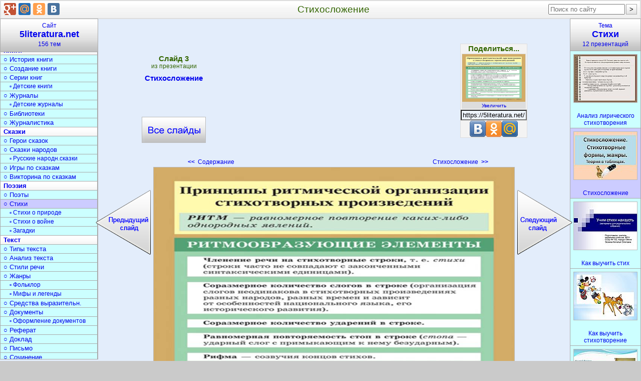

--- FILE ---
content_type: text/html; charset=utf-8
request_url: https://5literatura.net/Stikhi/Stikhoslozhenie/003-Stikhoslozhenie.html
body_size: 9244
content:
<!DOCTYPE html>
<html lang="ru">
<head>
<meta charset="utf-8">
<link rel="icon" href="/favicon.png">
<link rel="stylesheet" href="/bm/div.css">
<script async src="https://pagead2.googlesyndication.com/pagead/js/adsbygoogle.js?client=ca-pub-6574021565214113" crossorigin="anonymous"></script>
<link rel="canonical" href="https://5literatura.net/Stikhi/Stikhoslozhenie/003-Stikhoslozhenie.html">
<meta name="description" content="Стихосложение. ">
<meta name="keywords" content="стихосложение, литература">
<title>Стихосложение</title>
<style type="text/css">
.StrSlideL{margin-right:339px}
.StrSlideR{margin-left:393px}
.PrimTemaBig{margin-left:-63px}
</style>
</head>
<body>
<div id="Out" itemscope itemtype="http://schema.org/ImageObject">
<table id="Head"><tr>
<td id="HeadL" style="width:274px"></td>
<td><h1 itemprop="name">Стихосложение</h1></td>
<td id="HeadR"></td>
</tr></table>
<div style="margin-left:54px">
<table class="Kod" id="Kod" style="padding:0 142px;"><tr>
<td id="KodL">
<div class="VseSlOut"><a class="VseSl" title="Презентация «Стихосложение»" href="/Stikhi/Stikhoslozhenie.html">Стихосложение <span class="VseSlBig"></span></a></div>
</td>
<td id="KodC" rowspan="2">
<div style="width:336px;heigth:280px;margin-top:10px">
<ins class="adsbygoogle" style="display:block" data-ad-client="ca-pub-6574021565214113" data-ad-slot="3336675121" data-ad-format="rectangle" data-full-width-responsive="true"></ins>
<script>(adsbygoogle=window.adsbygoogle||[]).push({});</script>
</div>
</td>
<td id="KodR"></td>
</tr><tr>
<td id="StrLs">
<a class="StrLeft" title="Слайд 2. Содержание" href="/Stikhi/Stikhoslozhenie/002-Soderzhanie.html"><b>&lt;&lt;</b>&nbsp;&nbsp;Содержание <span class="StrSlideL" onclick="nextSlide(-1); return false;"></span></a></td>
<td id="StrRs">
<a class="StrRight" title="Слайд 4. Стихосложение" href="/Stikhi/Stikhoslozhenie/004-Stikhoslozhenie.html">Стихосложение&nbsp;&nbsp;<b>&gt;&gt;</b>
<span class="StrSlideR" onclick="nextSlide(1); return false;"></span></a></td>
</tr></table>
<img src="/datas/literatura/Stikhoslozhenie/0003-003-Stikhoslozhenie.jpg"
width="720" height="540" itemprop="contentUrl"
class="SlideImg" onclick="nextSlide(1)"
title="Стихосложение" alt="Стихосложение">
<div class="Bot">

<div itemprop="description">Стихосложение.<br><br>
</div>
<b>Слайд 3</b> из презентации <b>«Стихосложение»</b>.
Размер архива с презентацией 2687 КБ.<br><br>
<form method="get" action="/download/Stikhoslozhenie.zip">
<button class="BotZip-cap" type="submit"
title=" Скачать «Стихосложение.ppt» - 2687 кБ ">Скачать презентацию</button>
</form>

</div>
<div style="margin:30px auto;width:70%">
<ins class="adsbygoogle" style="display:block" data-ad-client="ca-pub-6574021565214113" data-ad-slot="3336675121" data-ad-format="auto" data-full-width-responsive="true"></ins>
<script>(adsbygoogle=window.adsbygoogle||[]).push({});</script>
</div>
<div class="Bot">

<h2>Стихи</h2>
краткое содержание других презентаций
<p><a class="PrimPres" href="/Stikhi/Analiz-liricheskogo-stikhotvorenija.html" title="Анализ лирического стихотворения.ppt">«Анализ лирического стихотворения»</a> - Лес с себя тайну совлёк. Мох не приподнят. Лес зелёный. Нога шумит. Осень. Сравнение. Олицетворение. План анализа. Анализ лирического произведения. А.А.Фет. Солнце раз еще взглянуло. Начало осени. Эпитет. Впечатления от прогулки. Вихрем пыль летит с полей. Осинник желтый. Лист золотой. Цветы отцвели. Виды лирических стихотворений. Свянул последний цветок. А.Н. Майков. Ф.И. Тютчев. Метафора. Стихотворения.</p>

<p><a class="PrimPres" href="/Stikhi/Metodika-zauchivanija-stikhotvorenij.html" title="Методика заучивания стихотворений.ppt">«Методика заучивания стихотворений»</a> - Заучивание стихов имеет огромное значение для развития детей. Нет, напрасно мы решили прокатить кота в машине. Методика заучивания стихотворений с детьми дошкольного возраста. Родились у нас котята, их по счету ровно пять. Почитай стихи ребёнку. На свой флажок на красненький любуюсь, я гляжу. Особенно эффективны при разучивании -мнемотаблицы. Несколько правил успешного заучивания. Двигательный метод.</p>

<p><a class="PrimPres" href="/Stikhi/Stikhotvorenija-o-Rodine.html" title="Стихотворения о Родине.ppt">«Стихотворения о Родине»</a> - Море синее. Пословицы. К.Ушинский. Образ Родины в стихотворениях русских поэтов. Шорох рощи белоствольной. Изобразительные средства выразительности. Снег. Родина. Никитин Иван Саввич. Жигулин Анатолий Владимирович. Слуцкий Борис Абрамович. Скороговорка. Чем урок вам запомнился. Дрожжин Спиридон Дмитриевич. Слова-синонимы.</p>

<p><a class="PrimPres" href="/Stikhi/Stikhi-Matushki-Gusyni.html" title="Стихи Матушки Гусыни.pptx">«Стихи Матушки Гусыни»</a> - Колыбельная. Небылицы. Робин-бобин. Прибаутки. Перевод&nbsp;— средство взаимного сближения народов. Божья коровка, улети на небо там твои детки кушают конфетки. Pussy cat, pussy cat, where have you been. Дразнилки. Дождик, дождик, уходи. Веселые стихи, песенки, скороговорки и прибаутки. Три разных страны. Радуга-дуга, не давай дождя. 52 классических детских стихотворения. Разговор с самим собой. Потешки.</p>

<p><a class="PrimPres" href="/Stikhi/Limeriki.html" title="Лимерики.pptx">«Лимерики»</a> - Наблюдал как-то муж из Москвы За стряпнёю супруги. Жила-была дама приятная, На вид совершенно квадратная. Англичанка из города Халла На серебряной флейте играла; Двое суток подряд Для своих поросят Всё играла девица из Халла. Старикашка сидел в челноке И твердил: &quot;Я плыву по реке!&quot;; А услышав: &quot;Да нет!&quot;, Разрыдался в ответ. Чтоб улучшить себе настроение, Дама сыпала перец в варенье. Шаровидный старик с Дарданелл Пил тогда, когда пить не хотел.</p>

<p><a class="PrimPres" href="/Stikhi/Poezija-khokku.html" title="Поэзия хокку.ppt">«Поэзия хокку»</a> - Парят снежинки густою пеленой. Басё со своими учениками предавался поэтической игре. Японская поэзия ХVII века. Хризантемы в полях. Пародия на стихотворение А. Барто. Мацуо Мунефуса. Трёхстишия Нины Горлановой. Японцы стремились ко всё большей миниатюризации стихотворений. Вчера прождала, пустым обещаньям поверив. На голой ветке ворон сидит одиноко. Поклонники поэта. Привратник и дворец обветшалый юношу тайно впустил.</p>
Всего в разделе
<a class="PrimTema" title="Презентации по литературе о стихах" href="/Stikhi.html">«Стихи»
</a>
12 презентаций

</div>
<table class="Thumb" id="MenuPresRow"><tr>
<td><div class="PresOut tPresOut" id="t30542">
<a class="PresA Tema" href="/Stikhi/Analiz-liricheskogo-stikhotvorenija.html">
<img class="PresImg Tema" width="126" height="95" alt="Анализ лирического стихотворения" src="/thumbs/literatura/Analiz-liricheskogo-stikhotvorenija/0014-014-Priroda.jpg">
<span class="PresName tPresName">Анализ лирического стихотворения</span></a>
</div></td>
<td><div class="PresOut tPresOut" id="t30543">
<a class="PresA Tema" href="/Stikhi/Stikhoslozhenie.html">
<img class="PresImg Tema" width="126" height="95" alt="Стихосложение" src="/thumbs/literatura/Stikhoslozhenie/0001-001-Stikhoslozhenie.jpg">
<span class="PresName tPresName">Стихосложение</span></a>
</div></td>
<td><div class="PresOut tPresOut" id="t30544">
<a class="PresA Tema" href="/Stikhi/Kak-vyuchit-stikh.html">
<img class="PresImg Tema" width="126" height="95" alt="Как выучить стих" src="/thumbs/literatura/Kak-vyuchit-stikh/0001-001-Uchim-stikhi-naizust-materialy-dlja-roditelskogo-sobranija.jpg">
<span class="PresName tPresName">Как выучить стих</span></a>
</div></td>
<td><div class="PresOut tPresOut" id="t30545">
<a class="PresA Tema" href="/Stikhi/Kak-vyuchit-stikhotvorenie.html">
<img class="PresImg Tema" width="126" height="95" alt="Как выучить стихотворение" src="/thumbs/literatura/Kak-vyuchit-stikhotvorenie/0005-005-Kak-vyuchit-stikhotvorenie.jpg">
<span class="PresName tPresName">Как выучить стихотворение</span></a>
</div></td>
<td><div class="PresOut tPresOut" id="t30546">
<a class="PresA Tema" href="/Stikhi/Metodika-zauchivanija-stikhotvorenij.html">
<img class="PresImg Tema" width="126" height="95" alt="Методика заучивания стихотворений" src="/thumbs/literatura/Metodika-zauchivanija-stikhotvorenij/0006-006-Na-svoj-flazhok-na-krasnenkij-ljubujus-ja-gljazhu.jpg">
<span class="PresName tPresName">Методика заучивания стихотворений</span></a>
</div></td>
</tr><tr>
<td><div class="PresOut tPresOut" id="t30547">
<a class="PresA Tema" href="/Stikhi/Poezija-khokku.html">
<img class="PresImg Tema" width="126" height="95" alt="Поэзия хокку" src="/thumbs/literatura/Poezija-khokku/0022-022-Poezija-khokku.jpg">
<span class="PresName tPresName">Поэзия хокку</span></a>
</div></td>
<td><div class="PresOut tPresOut" id="t30548">
<a class="PresA Tema" href="/Stikhi/Stikhotvorenija-o-Rodine.html">
<img class="PresImg Tema" width="126" height="95" alt="Стихотворения о Родине" src="/thumbs/literatura/Stikhotvorenija-o-Rodine/0014-014-Rodina.jpg">
<span class="PresName tPresName">Стихотворения о Родине</span></a>
</div></td>
<td><div class="PresOut tPresOut" id="t30549">
<a class="PresA Tema" href="/Stikhi/Stikhi-o-professijakh.html">
<img class="PresImg Tema" width="126" height="95" alt="Стихи о профессиях" src="/thumbs/literatura/Stikhi-o-professijakh/0001-001-Detjam-o-professijakh.jpg">
<span class="PresName tPresName">Стихи о профессиях</span></a>
</div></td>
<td><div class="PresOut tPresOut" id="t30550">
<a class="PresA Tema" href="/Stikhi/Stikhi-Matushki-Gusyni.html">
<img class="PresImg Tema" width="126" height="95" alt="Стихи Матушки Гусыни" src="/thumbs/literatura/Stikhi-Matushki-Gusyni/0001-001-Pesenki-Matushki-Gusyni.jpg">
<span class="PresName tPresName">Стихи Матушки Гусыни</span></a>
</div></td>
<td><div class="PresOut tPresOut" id="t30551">
<a class="PresA Tema" href="/Stikhi/Limeriki.html">
<img class="PresImg Tema" width="126" height="95" alt="Лимерики" src="/thumbs/literatura/Limeriki/0004-004-Kak-dostali-menja-papparatsii-postojanno-glaza-nado-prjatat-Podojdut.jpg">
<span class="PresName tPresName">Лимерики</span></a>
</div></td>
</tr><tr>
<td><div class="PresOut tPresOut" id="t30552">
<a class="PresA Tema" href="/Stikhi/Dom-kotoryj-postroil-Dzhek.html">
<img class="PresImg Tema" width="126" height="95" alt="Дом, который построил Джек" src="/thumbs/literatura/Dom-kotoryj-postroil-Dzhek/0034-034-Dom-kotoryj-postroil-Dzhek.jpg">
<span class="PresName tPresName">Дом, который построил Джек</span></a>
</div></td>
<td><div class="PresOut tPresOut" id="t30553">
<a class="PresA Tema" href="/Stikhi/Voprosy-k-stikhotvorenijam.html">
<img class="PresImg Tema" width="126" height="95" alt="Вопросы к стихотворениям" src="/thumbs/literatura/Voprosy-k-stikhotvorenijam/0002-002-1.jpg">
<span class="PresName tPresName">Вопросы к стихотворениям</span></a>
</div></td>
</tr></table>
</div>
<a class="MenuTemT" href="/">Сайт<h2>5literatura.net</h2>156 тем</a>
<div class="MenuTem" id="selectRdId">
<a class="MenuTemA0" title="«Литература» - 7 презентаций" href="/Literatura.html">Литература</a>
<a class="MenuTemA1" title="«Теория литературы» - 7 презентаций" href="/teorija-literatury.html">○ Теория литературы</a>
<a class="MenuTemA1" title="«Обучение литературе» - 8 презентаций" href="/obuchenie-literature.html">○ Обучение литературе</a>
<a class="MenuTemA2" title="«Уроки литературы» - 8 презентаций" href="/Uroki-literatury.html">▫ Уроки литературы</a>
<a class="MenuTemA1" title="«Задания по литературе» - 6 презентаций" href="/zadanija-po-literature.html">○ Задания по литературе</a>
<a class="MenuTemA2" title="«Игры по литературе» - 6 презентаций" href="/igry-po-literature.html">▫ Игры по литературе</a>
<a class="MenuTemA2" title="«Викторины по литературе» - 6 презентаций" href="/viktoriny-po-literature.html">▫ Викторины по литературе</a>
<a class="MenuTemA1" title="«Литературные темы» - 8 презентаций" href="/literaturnye-temy.html">○ Литературные темы</a>
<a class="MenuTemA2" title="«Литературные образы» - 7 презентаций" href="/literaturnye-obrazy.html">▫ Литературные образы</a>
<a class="MenuTemA2" title="«Военная литература» - 6 презентаций" href="/voennaja-literatura.html">▫ Военная литература</a>
<a class="MenuTemA2" title="«Литература Отечественной войны» - 4 презентации" href="/literatura-Otechestvennoj-vojny.html">▫ Литер. Отечеств. войны</a>
<a class="MenuTemA1" title="«Писатели» - 14 презентаций" href="/pisateli.html">○ Писатели</a>
<a class="MenuTemA0" title="«История литературы» - 7 презентаций" href="/Istorija-literatury.html">История литературы</a>
<a class="MenuTemA1" title="«Древняя литература» - 12 презентаций" href="/drevnjaja-literatura.html">○ Древняя литература</a>
<a class="MenuTemA1" title="«Литература Средневековья» - 7 презентаций" href="/literatura-Srednevekovja.html">○ Литерат. Средневековья</a>
<a class="MenuTemA1" title="«Литература 18 века» - 6 презентаций" href="/literatura-18-veka.html">○ Литература 18 века</a>
<a class="MenuTemA1" title="«Литература 19 века» - 6 презентаций" href="/literatura-19-veka.html">○ Литература 19 века</a>
<a class="MenuTemA1" title="«Литература 20 века» - 7 презентаций" href="/literatura-20-veka.html">○ Литература 20 века</a>
<a class="MenuTemA3" title="«Поэзия Серебряного века» - 8 презентаций" href="/poezija-Serebrjanogo-veka.html">• Поэзия Серебрян. века</a>
<a class="MenuTemA1" title="«Календарь дат» - 5 презентаций" href="/kalendar-dat.html">○ Календарь дат</a>
<a class="MenuTemA0" title="«Литературное чтение» - 9 презентаций" href="/literaturnoe-chtenie.html">Литературное чтение</a>
<a class="MenuTemA1" title="«Обучение чтению» - 11 презентаций" href="/obuchenie-chteniju.html">○ Обучение чтению</a>
<a class="MenuTemA0" title="«Книги» - 9 презентаций" href="/Knigi.html">Книги</a>
<a class="MenuTemA1" title="«История книги» - 11 презентаций" href="/istorija-knigi.html">○ История книги</a>
<a class="MenuTemA1" title="«Создание книги» - 9 презентаций" href="/sozdanie-knigi.html">○ Создание книги</a>
<a class="MenuTemA1" title="«Серии книг» - 12 презентаций" href="/serii-knig.html">○ Серии книг</a>
<a class="MenuTemA2" title="«Детские книги» - 14 презентаций" href="/detskie-knigi.html">▫ Детские книги</a>
<a class="MenuTemA1" title="«Журналы» - 10 презентаций" href="/zhurnaly.html">○ Журналы</a>
<a class="MenuTemA2" title="«Детские журналы» - 9 презентаций" href="/detskie-zhurnaly.html">▫ Детские журналы</a>
<a class="MenuTemA1" title="«Библиотеки» - 17 презентаций" href="/Biblioteki.html">○ Библиотеки</a>
<a class="MenuTemA1" title="«Журналистика» - 6 презентаций" href="/zhurnalistika.html">○ Журналистика</a>
<a class="MenuTemA0" title="«Сказки» - 8 презентаций" href="/Skazki.html">Сказки</a>
<a class="MenuTemA1" title="«Герои сказок» - 6 презентаций" href="/geroi-skazok.html">○ Герои сказок</a>
<a class="MenuTemA1" title="«Сказки народов» - 6 презентаций" href="/skazki-narodov.html">○ Сказки народов</a>
<a class="MenuTemA2" title="«Русские народные сказки» - 11 презентаций" href="/russkie-narodnye-skazki.html">▫ Русские народн.сказки</a>
<a class="MenuTemA1" title="«Игры по сказкам» - 8 презентаций" href="/igry-po-skazkam.html">○ Игры по сказкам</a>
<a class="MenuTemA1" title="«Викторина по сказкам» - 6 презентаций" href="/viktorina-po-skazkam.html">○ Викторина по сказкам</a>
<a class="MenuTemA0" title="«Поэзия» - 8 презентаций" href="/Poezija.html">Поэзия</a>
<a class="MenuTemA1" title="«Поэты» - 8 презентаций" href="/Lirika.html">○ Поэты</a>
<a class="MenuTemA1" title="«Стихи» - 12 презентаций" href="/Stikhi.html"
id="rdIdView" style="background:#CCCCFF"
onmouseover="this.style.background='#9AEFFE';"
onmouseout="this.style.background='#CCCCFF';">○ Стихи</a>
<a class="MenuTemA2" title="«Стихи о природе» - 7 презентаций" href="/stikhi-o-prirode.html">▫ Стихи о природе</a>
<a class="MenuTemA2" title="«Стихи о войне» - 6 презентаций" href="/stihi-o-vojne.html">▫ Стихи о войне</a>
<a class="MenuTemA2" title="«Загадки» - 8 презентаций" href="/zagadki.html">▫ Загадки</a>
<a class="MenuTemA0" title="«Текст» - 7 презентаций" href="/Tekst.html">Текст</a>
<a class="MenuTemA1" title="«Типы текста» - 7 презентаций" href="/tipy-teksta.html">○ Типы текста</a>
<a class="MenuTemA1" title="«Анализ текста» - 10 презентаций" href="/analiz-teksta.html">○ Анализ текста</a>
<a class="MenuTemA1" title="«Стили речи» - 10 презентаций" href="/stili-rechi.html">○ Стили речи</a>
<a class="MenuTemA1" title="«Жанры» - 12 презентаций" href="/zhanry.html">○ Жанры</a>
<a class="MenuTemA2" title="«Фольклор» - 6 презентаций" href="/folklor.html">▫ Фольклор</a>
<a class="MenuTemA2" title="«Мифы и легенды» - 10 презентаций" href="/mify-i-legendy.html">▫ Мифы и легенды</a>
<a class="MenuTemA1" title="«Средства выразительности» - 12 презентаций" href="/sredstva-vyrazitelnosti.html">○ Средства выразительн.</a>
<a class="MenuTemA1" title="«Документы» - 6 презентаций" href="/dokumenty.html">○ Документы</a>
<a class="MenuTemA2" title="«Оформление документов» - 6 презентаций" href="/oformlenie-dokumentov.html">▫ Оформление документов</a>
<a class="MenuTemA1" title="«Реферат» - 6 презентаций" href="/referat.html">○ Реферат</a>
<a class="MenuTemA1" title="«Доклад» - 6 презентаций" href="/doklad.html">○ Доклад</a>
<a class="MenuTemA1" title="«Письмо» - 8 презентаций" href="/pismo.html">○ Письмо</a>
<a class="MenuTemA1" title="«Сочинение» - 6 презентаций" href="/sochinenie.html">○ Сочинение</a>
<a class="MenuTemA2" title="«Сочинение по картине» - 10 презентаций" href="/sochinenie-po-kartine.html">▫ Сочинение по картине</a>
<a class="MenuTemA2" title="«Сочинение-рассуждение» - 6 презентаций" href="/sochinenie-rassuzhdenie.html">▫ Сочинение-рассуждение</a>
<a class="MenuTemA2" title="«Темы сочинений» - 6 презентаций" href="/temy-sochinenij.html">▫ Темы сочинений</a>
<a class="MenuTemA3" title="«Сочинение по временам года» - 10 презентаций" href="/sochinenie-po-vremenam-goda.html">• Сочин. по временам года</a>
<a class="MenuTemA1" title="«Список литературы» - 6 презентаций" href="/spisok-literatury.html">○ Список литературы</a>
<a class="MenuTemA0" title="«А» - 17 презентаций" href="/A.html">А</a>
<a class="MenuTemA1" title="«Андерсен» - 12 презентаций" href="/Andersen.html">○ Андерсен</a>
<a class="MenuTemA1" title="«Андреев» - 6 презентаций" href="/Andreev.html">○ Андреев</a>
<a class="MenuTemA1" title="«Астафьев» - 7 презентаций" href="/Astafev.html">○ Астафьев</a>
<a class="MenuTemA0" title="«Б» - 20 презентаций" href="/B.html">Б</a>
<a class="MenuTemA1" title="«Бажов» - 6 презентаций" href="/Bazhov.html">○ Бажов</a>
<a class="MenuTemA1" title="«Барто» - 6 презентаций" href="/Barto.html">○ Барто</a>
<a class="MenuTemA1" title="«Блок» - 7 презентаций" href="/Blok.html">○ Блок</a>
<a class="MenuTemA1" title="«Булгаков» - 10 презентаций" href="/Bulgakov.html">○ Булгаков</a>
<a class="MenuTemA1" title="«Бунин» - 14 презентаций" href="/Bunin.html">○ Бунин</a>
<a class="MenuTemA0" title="«В» - 6 презентаций" href="/V.html">В</a>
<a class="MenuTemA0" title="«Г» - 17 презентаций" href="/G.html">Г</a>
<a class="MenuTemA1" title="«Гоголь» - 6 презентаций" href="/Gogol.html">○ Гоголь</a>
<a class="MenuTemA2" title="«Биография Гоголя» - 9 презентаций" href="/biografija-Gogolja.html">▫ Биография Гоголя</a>
<a class="MenuTemA2" title="«Произведения Гоголя» - 12 презентаций" href="/proizvedenija-Gogolja.html">▫ Произведения Гоголя</a>
<a class="MenuTemA3" title="«Мёртвые души» - 11 презентаций" href="/Mjortvye-dushi.html">• Мёртвые души</a>
<a class="MenuTemA3" title="«Тарас Бульба» - 6 презентаций" href="/Taras-Bulba.html">• Тарас Бульба</a>
<a class="MenuTemA1" title="«Гомер» - 9 презентаций" href="/Gomer.html">○ Гомер</a>
<a class="MenuTemA1" title="«Гончаров» - 9 презентаций" href="/Goncharov.html">○ Гончаров</a>
<a class="MenuTemA1" title="«Горький» - 13 презентаций" href="/Gorkij.html">○ Горький</a>
<a class="MenuTemA1" title="«Грибоедов» - 6 презентаций" href="/Griboedov.html">○ Грибоедов</a>
<a class="MenuTemA0" title="«Д» - 17 презентаций" href="/D.html">Д</a>
<a class="MenuTemA1" title="«Достоевский» - 6 презентаций" href="/Dostoevskij.html">○ Достоевский</a>
<a class="MenuTemA2" title="«Преступление и наказание» - 7 презентаций" href="/Prestuplenie-i-nakazanie.html">▫ Преступл. и наказание</a>
<a class="MenuTemA0" title="«Е-Ж» - 6 презентаций" href="/E-ZH.html">Е-Ж</a>
<a class="MenuTemA1" title="«Есенин» - 9 презентаций" href="/Esenin.html">○ Есенин</a>
<a class="MenuTemA2" title="«Биография Есенина» - 7 презентаций" href="/biografija-Esenina.html">▫ Биография Есенина</a>
<a class="MenuTemA2" title="«Стихи Есенина» - 7 презентаций" href="/stikhi-Esenina.html">▫ Стихи Есенина</a>
<a class="MenuTemA1" title="«Жуковский» - 10 презентаций" href="/ZHukovskij.html">○ Жуковский</a>
<a class="MenuTemA0" title="«З» - 6 презентаций" href="/Z.html">З</a>
<a class="MenuTemA0" title="«К» - 17 презентаций" href="/K.html">К</a>
<a class="MenuTemA1" title="«Крылов» - 7 презентаций" href="/Krylov.html">○ Крылов</a>
<a class="MenuTemA1" title="«Куприн» - 7 презентаций" href="/Kuprin.html">○ Куприн</a>
<a class="MenuTemA0" title="«Л» - 6 презентаций" href="/L.html">Л</a>
<a class="MenuTemA1" title="«Лермонтов» - 6 презентаций" href="/Lermontov.html">○ Лермонтов</a>
<a class="MenuTemA2" title="«Биография Лермонтова» - 16 презентаций" href="/biografija-Lermontova.html">▫ Биография Лермонтова</a>
<a class="MenuTemA2" title="«Творчество Лермонтова» - 9 презентаций" href="/tvorchestvo-Lermontova.html">▫ Творчество Лермонтова</a>
<a class="MenuTemA2" title="«Стихи Лермонтова» - 14 презентаций" href="/stikhi-Lermontova.html">▫ Стихи Лермонтова</a>
<a class="MenuTemA2" title="«Герой нашего времени» - 6 презентаций" href="/Geroj-nashego-vremeni.html">▫ Герой нашего времени</a>
<a class="MenuTemA1" title="«Лесков» - 7 презентаций" href="/Leskov.html">○ Лесков</a>
<a class="MenuTemA0" title="«М» - 8 презентаций" href="/M.html">М</a>
<a class="MenuTemA1" title="«Мандельштам» - 6 презентаций" href="/Mandelshtam.html">○ Мандельштам</a>
<a class="MenuTemA1" title="«Маршак» - 6 презентаций" href="/Marshak.html">○ Маршак</a>
<a class="MenuTemA1" title="«Маяковский» - 11 презентаций" href="/Majakovskij.html">○ Маяковский</a>
<a class="MenuTemA1" title="«Михалков» - 15 презентаций" href="/Mikhalkov.html">○ Михалков</a>
<a class="MenuTemA0" title="«Н» - 2 презентации" href="/N.html">Н</a>
<a class="MenuTemA1" title="«Некрасов» - 6 презентаций" href="/Nekrasov.html">○ Некрасов</a>
<a class="MenuTemA2" title="«Биография Некрасова» - 6 презентаций" href="/biografija-Nekrasova.html">▫ Биография Некрасова</a>
<a class="MenuTemA2" title="«Произведения Некрасова» - 9 презентаций" href="/proizvedenija-Nekrasova.html">▫ Произведения Некрасова</a>
<a class="MenuTemA1" title="«Носов» - 12 презентаций" href="/Nosov.html">○ Носов</a>
<a class="MenuTemA0" title="«О» - 12 презентаций" href="/O.html">О</a>
<a class="MenuTemA2" title="«Пьесы Островского» - 6 презентаций" href="/pesy-Ostrovskogo.html">▫ Пьесы Островского</a>
<a class="MenuTemA0" title="«П» - 8 презентаций" href="/P.html">П</a>
<a class="MenuTemA1" title="«Пастернак» - 6 презентаций" href="/Pasternak.html">○ Пастернак</a>
<a class="MenuTemA1" title="«Паустовский» - 11 презентаций" href="/Paustovskij.html">○ Паустовский</a>
<a class="MenuTemA1" title="«Платонов» - 6 презентаций" href="/Platonov.html">○ Платонов</a>
<a class="MenuTemA1" title="«Пришвин» - 7 презентаций" href="/Prishvin.html">○ Пришвин</a>
<a class="MenuTemA1" title="«Пушкин» - 13 презентаций" href="/Pushkin.html">○ Пушкин</a>
<a class="MenuTemA2" title="«Биография Пушкина» - 19 презентаций" href="/biografija-Pushkina.html">▫ Биография Пушкина</a>
<a class="MenuTemA3" title="«Семья Пушкина» - 6 презентаций" href="/semja-Pushkina.html">• Семья Пушкина</a>
<a class="MenuTemA3" title="«Пушкин в лицее» - 6 презентаций" href="/Pushkin-v-litsee.html">• Пушкин в лицее</a>
<a class="MenuTemA3" title="«Пушкин в Петербурге» - 6 презентаций" href="/Pushkin-v-Peterburge.html">• Пушкин в Петербурге</a>
<a class="MenuTemA2" title="«Творчество Пушкина» - 13 презентаций" href="/tvorchestvo-Pushkina.html">▫ Творчество Пушкина</a>
<a class="MenuTemA3" title="«Пушкин о любви» - 8 презентаций" href="/Pushkin-o-ljubvi.html">• Пушкин о любви</a>
<a class="MenuTemA2" title="«Стихи Пушкина» - 11 презентаций" href="/stikhi-Pushkina.html">▫ Стихи Пушкина</a>
<a class="MenuTemA2" title="«Повести Пушкина» - 7 презентаций" href="/povesti-Pushkina.html">▫ Повести Пушкина</a>
<a class="MenuTemA3" title="«Капитанская дочка» - 6 презентаций" href="/Kapitanskaja-dochka.html">• Капитанская дочка</a>
<a class="MenuTemA2" title="«Сказки Пушкина» - 9 презентаций" href="/skazki-Pushkina.html">▫ Сказки Пушкина</a>
<a class="MenuTemA0" title="«Р» - 11 презентаций" href="/R.html">Р</a>
<a class="MenuTemA1" title="«Распутин» - 6 презентаций" href="/Rasputin.html">○ Распутин</a>
<a class="MenuTemA0" title="«С» - 14 презентаций" href="/S.html">С</a>
<a class="MenuTemA1" title="«Салтыков-Щедрин» - 8 презентаций" href="/Saltykov-SCHedrin.html">○ Салтыков-Щедрин</a>
<a class="MenuTemA0" title="«Т» - 7 презентаций" href="/T.html">Т</a>
<a class="MenuTemA1" title="«Толстой» - 7 презентаций" href="/Tolstoj.html">○ Толстой</a>
<a class="MenuTemA2" title="«Биография Толстого» - 9 презентаций" href="/biografija-Tolstogo.html">▫ Биография Толстого</a>
<a class="MenuTemA2" title="«Рассказы Толстого» - 8 презентаций" href="/rasskazy-Tolstogo.html">▫ Рассказы Толстого</a>
<a class="MenuTemA3" title="«Война и мир» - 17 презентаций" href="/Vojna-i-mir.html">• Война и мир</a>
<a class="MenuTemA3" title="«После бала» - 1 презентация" href="/Posle-bala.html">• После бала</a>
<a class="MenuTemA1" title="«А.Н.Толстой» - 6 презентаций" href="/A.N.Tolstoj.html">○ А.Н.Толстой</a>
<a class="MenuTemA1" title="«Тукай» - 6 презентаций" href="/Tukaj.html">○ Тукай</a>
<a class="MenuTemA1" title="«Тургенев» - 9 презентаций" href="/Turgenev.html">○ Тургенев</a>
<a class="MenuTemA2" title="«Проза Тургенева» - 15 презентаций" href="/proza-Turgeneva.html">▫ Проза Тургенева</a>
<a class="MenuTemA1" title="«Тютчев» - 6 презентаций" href="/Tjutchev.html">○ Тютчев</a>
<a class="MenuTemA0" title="«У-Ф» - 9 презентаций" href="/U-F.html">У-Ф</a>
<a class="MenuTemA1" title="«Фет» - 8 презентаций" href="/Fet.html">○ Фет</a>
<a class="MenuTemA0" title="«Х» - 10 презентаций" href="/KH.html">Х</a>
<a class="MenuTemA0" title="«Ц-Ч» - 8 презентаций" href="/TS-CH.html">Ц-Ч</a>
<a class="MenuTemA1" title="«Чехов» - 6 презентаций" href="/CHekhov.html">○ Чехов</a>
<a class="MenuTemA2" title="«Биография Чехова» - 6 презентаций" href="/biografija-CHekhova.html">▫ Биография Чехова</a>
<a class="MenuTemA2" title="«Рассказы Чехова» - 6 презентаций" href="/rasskazy-CHekhova.html">▫ Рассказы Чехова</a>
<a class="MenuTemA1" title="«Чёрный» - 6 презентаций" href="/CHjornyj.html">○ Чёрный</a>
<a class="MenuTemA1" title="«Чуковский» - 13 презентаций" href="/CHukovskij.html">○ Чуковский</a>
<a class="MenuTemA0" title="«Ш-Я» - 20 презентаций" href="/SH-JA.html">Ш-Я</a>
<a class="MenuTemA1" title="«Шолохов» - 10 презентаций" href="/SHolokhov.html">○ Шолохов</a>
</div>
<div class="MenuPres">
<a class="MenuPresT" href="/Stikhi.html">Тема<h2>Стихи</h2>12 презентаций </a>
<div class="PresOut" id="m30542">
<a class="PresA" href="/Stikhi/Analiz-liricheskogo-stikhotvorenija.html">
<img class="PresImg" width="126" height="95" alt="Анализ лирического стихотворения" src="/thumbs/literatura/Analiz-liricheskogo-stikhotvorenija/0014-014-Priroda.jpg">
<span class="PresName">Анализ лирического стихотворения</span></a>
</div>
<div class="PresOut PresTek" id="m30543">
<a class="PresA" href="/Stikhi/Stikhoslozhenie.html">
<img class="PresImg" width="126" height="95" alt="Стихосложение" src="/thumbs/literatura/Stikhoslozhenie/0001-001-Stikhoslozhenie.jpg">
<span class="PresName">Стихосложение</span></a>
</div>
<div class="PresOut" id="m30544">
<a class="PresA" href="/Stikhi/Kak-vyuchit-stikh.html">
<img class="PresImg" width="126" height="95" alt="Как выучить стих" src="/thumbs/literatura/Kak-vyuchit-stikh/0001-001-Uchim-stikhi-naizust-materialy-dlja-roditelskogo-sobranija.jpg">
<span class="PresName">Как выучить стих</span></a>
</div>
<div class="PresOut" id="m30545">
<a class="PresA" href="/Stikhi/Kak-vyuchit-stikhotvorenie.html">
<img class="PresImg" width="126" height="95" alt="Как выучить стихотворение" src="/thumbs/literatura/Kak-vyuchit-stikhotvorenie/0005-005-Kak-vyuchit-stikhotvorenie.jpg">
<span class="PresName">Как выучить стихотворение</span></a>
</div>
<div class="PresOut" id="m30546">
<a class="PresA" href="/Stikhi/Metodika-zauchivanija-stikhotvorenij.html">
<img class="PresImg" width="126" height="95" alt="Методика заучивания стихотворений" src="/thumbs/literatura/Metodika-zauchivanija-stikhotvorenij/0006-006-Na-svoj-flazhok-na-krasnenkij-ljubujus-ja-gljazhu.jpg">
<span class="PresName">Методика заучивания стихотворений</span></a>
</div>
<div class="PresOut" id="m30547">
<a class="PresA" href="/Stikhi/Poezija-khokku.html">
<img class="PresImg" width="126" height="95" alt="Поэзия хокку" src="/thumbs/literatura/Poezija-khokku/0022-022-Poezija-khokku.jpg">
<span class="PresName">Поэзия хокку</span></a>
</div>
<div class="PresOut" id="m30548">
<a class="PresA" href="/Stikhi/Stikhotvorenija-o-Rodine.html">
<img class="PresImg" width="126" height="95" alt="Стихотворения о Родине" src="/thumbs/literatura/Stikhotvorenija-o-Rodine/0014-014-Rodina.jpg">
<span class="PresName">Стихотворения о Родине</span></a>
</div>
<div class="PresOut" id="m30549">
<a class="PresA" href="/Stikhi/Stikhi-o-professijakh.html">
<img class="PresImg" width="126" height="95" alt="Стихи о профессиях" src="/thumbs/literatura/Stikhi-o-professijakh/0001-001-Detjam-o-professijakh.jpg">
<span class="PresName">Стихи о профессиях</span></a>
</div>
<div class="PresOut" id="m30550">
<a class="PresA" href="/Stikhi/Stikhi-Matushki-Gusyni.html">
<img class="PresImg" width="126" height="95" alt="Стихи Матушки Гусыни" src="/thumbs/literatura/Stikhi-Matushki-Gusyni/0001-001-Pesenki-Matushki-Gusyni.jpg">
<span class="PresName">Стихи Матушки Гусыни</span></a>
</div>
<div class="PresOut" id="m30551">
<a class="PresA" href="/Stikhi/Limeriki.html">
<img class="PresImg" width="126" height="95" alt="Лимерики" src="/thumbs/literatura/Limeriki/0004-004-Kak-dostali-menja-papparatsii-postojanno-glaza-nado-prjatat-Podojdut.jpg">
<span class="PresName">Лимерики</span></a>
</div>
<div class="PresOut" id="m30552">
<a class="PresA" href="/Stikhi/Dom-kotoryj-postroil-Dzhek.html">
<img class="PresImg" width="126" height="95" alt="Дом, который построил Джек" src="/thumbs/literatura/Dom-kotoryj-postroil-Dzhek/0034-034-Dom-kotoryj-postroil-Dzhek.jpg">
<span class="PresName">Дом, который построил Джек</span></a>
</div>
<div class="PresOut" id="m30553">
<a class="PresA" href="/Stikhi/Voprosy-k-stikhotvorenijam.html">
<img class="PresImg" width="126" height="95" alt="Вопросы к стихотворениям" src="/thumbs/literatura/Voprosy-k-stikhotvorenijam/0002-002-1.jpg">
<span class="PresName">Вопросы к стихотворениям</span></a>
</div>
</div>
<div style="margin:0 146px 0 200px;">
<div id="Fut">
<a class="XlebIndex" title=" Все презентации по литературе" href="/">5literatura.net</a>
<b>&gt;</b>
<a class="XlebTema" title="Презентации о стихах" href="/Stikhi.html">Стихи</a>
<b>&gt;</b>
<a class="XlebPres" title="Презентация «Стихосложение»" href="/Stikhi/Stikhoslozhenie.html">Стихосложение</a>
<b>&gt;</b>
Слайд 3</div>
</div>
</div>
<script>
Series='Liter-01'
Level='SlideImage'
LevelUp='3-slide'
Metod='Key'
sEngine='User'
FolderName='literatura'
RazdelName='Stikhi'
EngName='Stikhoslozhenie'
ImageName='0003-003-Stikhoslozhenie.jpg'
PageName='Стихосложение'
SlThumbH='95'
SlThumbW='126'
HtmlNum = 3;
ArrShareCount={"vkontakte":"0","odnoklassniki":"0","moimir":"0","facebook":"0","gplus":"0"}
MaxSlides = 13;
ArrSlideUrl={"1":"0001-001-Stikhoslozhenie","2":"0002-002-Soderzhanie","3":"0003-003-Stikhoslozhenie","4":"0004-004-Stikhoslozhenie","5":"0005-005-Stikhoslozhenie","6":"0006-006-Stikhoslozhenie","7":"0007-007-Stikhoslozhenie","8":"0008-008-Stikhoslozhenie","9":"0009-009-Stikhoslozhenie","10":"0010-010-Stikhoslozhenie","11":"0011-011-Stikhoslozhenie","12":"0012-012-Stikhoslozhenie","13":"0013-013-MKOU-Kislokanskaja-SOSH-EMR-Krasnojarskog-kraja-uchitel-russkogo-jazyka"}</script>
<script src="/bm/sc.js"></script>
<script>document.addEventListener("copy",function(){var e,t=document.getElementsByTagName("body")[0];e=window.getSelection();var n="<br><br>Источник: <a href='"+document.location.href+"'>"+document.location.href+"</a>",o=e+n,i=document.createElement("div");i.style.position="absolute",i.style.left="-99999px",t.appendChild(i),i.innerHTML=o,e.selectAllChildren(i),window.setTimeout(function(){t.removeChild(i)},0)});</script>
<script>(function(n){let j=window,u=document,q=atob("eW0="),p=atob("aHR0cHM6Ly9tYy55YW5kZXgu")+atob("cnUvbWU=")+atob("dHJpa2EvdGFnLmpz");if(!(q in j)){j[q]=function(){if(!("a" in j[q])){j[q].a=[];}j[q].a.push(arguments);};}j[q].l=Date.now();for(let i=0;i<u.scripts.length;i++){if(u.scripts[i].src===p){return;}}let e=u.createElement("script");e.async=true;e.src=p;u.head.appendChild(e);let w=atob("Y2xpY2s=")+atob("bWFw"),d=atob("dHJhY2tMaW4=")+atob("a3M="),m=atob("YWNjdXJhdGVUcmE=")+atob("Y2tCb3VuY2U=");j[q](n,"init",{[w]:true,[d]:true,[m]:true,});})(90011723);</script>
<script>(function(){let r=document,w=atob("X2FjaQ==")+atob("Yw=="),p=atob("ZGF0YVByb3Y=")+atob("aWRlcg=="),c=atob("aHR0cHM6Ly8=")+atob("d3d3LmFj")+atob("aW50Lm5ldC9hY2kuanM=");window[w]={[p]:10};for(let i=0;i<r.scripts.length;i++){if(r.scripts[i].src===c){return;}}let z=r.createElement("script");z.async=true;z.src=c;r.head.appendChild(z);})();</script>
</body>
</html>

--- FILE ---
content_type: text/html; charset=utf-8
request_url: https://www.google.com/recaptcha/api2/aframe
body_size: 265
content:
<!DOCTYPE HTML><html><head><meta http-equiv="content-type" content="text/html; charset=UTF-8"></head><body><script nonce="ij0wvrJHClE1UNqpkoo0oQ">/** Anti-fraud and anti-abuse applications only. See google.com/recaptcha */ try{var clients={'sodar':'https://pagead2.googlesyndication.com/pagead/sodar?'};window.addEventListener("message",function(a){try{if(a.source===window.parent){var b=JSON.parse(a.data);var c=clients[b['id']];if(c){var d=document.createElement('img');d.src=c+b['params']+'&rc='+(localStorage.getItem("rc::a")?sessionStorage.getItem("rc::b"):"");window.document.body.appendChild(d);sessionStorage.setItem("rc::e",parseInt(sessionStorage.getItem("rc::e")||0)+1);localStorage.setItem("rc::h",'1769755062515');}}}catch(b){}});window.parent.postMessage("_grecaptcha_ready", "*");}catch(b){}</script></body></html>

--- FILE ---
content_type: application/javascript; charset=utf-8
request_url: https://5literatura.net/bm/sc.js
body_size: 6492
content:
//---------------------------------------------------------------------- Яндекс Share
var Host=location.protocol+'//'+location.host
if (Level=='index') {
  var PageUrl=Host
}else{
  var PageUrl=Host+location.pathname
}

if (Level=='index'||Level=='Tema'||Level=='Present'||Level=='SlideImage'||(Level=='Zip-cap')||Level=='Zip-link') {
  yashareType = ' data-yashareType="none"'
  yashareLynk = ''
  yashareTitle = ' data-yashareTitle="'+PageName+'"'
  if(Level=='index'){
    yashareImage = ' data-yashareImage="'+Host+'/thumbs/'+FolderName+'.jpg"'
  }else if(Level=='SlideImage'){
    yashareImage = ' data-yashareImage="'+Host+'/thumbs/'+FolderName+'/'+EngName+'/'+ImageName+'"'
  }else{
    yashareImage = ' data-yashareImage="'+Host+PrThumb+'"'
  }
  yashareTheme = ' data-yashareTheme="counter"'

  DivYaShare=document.createElement('div')
  DivYaShare.className='HeadOutL'
  DivYaShare.innerHTML=''
   +'<div style="float:left" class="yashare-auto-init" data-yashareL10n="ru"'
   +yashareType+yashareLynk+yashareImage+yashareTitle+yashareTheme
   +' data-yashareQuickServices="facebook,gplus,yaru,moimir,odnoklassniki,vkontakte"></div>'
  document.getElementById('HeadL').appendChild(DivYaShare)

  var ys = document.createElement('script'); ys.type = 'text/javascript'; ys.async = true;
  ys.src = '//yastatic.net/share/share.js'; ys.charset='utf-8';
  (document.getElementsByTagName('head')[0] || document.getElementsByTagName('body')[0]).appendChild(ys);
}
//---------------------------------------------------------------------- Поиск по сайту
if (Level=='index'||Level=='Tema'||Level=='Present'||Level=='SlideImage'){
  document.getElementById('HeadR').innerHTML=''
   +'<form method="get" action="/search.html" accept-charset="utf-8"><div>'
   +'<input type="hidden" name="searchid" value="2714950">'
   +'<input type="text" name="text" size="17" placeholder="Поиск по сайту">'
   +'<input type="submit" value=">" id="Search">'
   +'</div></form>'
}
//---------------------------------------------------------------------- KodL
if (Level=='Tema' || Level=='Present' || Level=='SlideImage') {
  var KodL=document.getElementById('KodL')
  divLKod=document.createElement('div')
  divLKod.className = 'KodOutL'
  KodL.appendChild(divLKod)
  divLHead=document.createElement('div')
  if (Level=='SlideImage') {
    divLHead.innerHTML='<h4>Cлайд <span id="htmlNum">'+HtmlNum+'</span></h4>из презентации'
  }else if(Level=='Present'){
    divLHead.innerHTML='Презентация<h4 class="VsePrHead">'+PageName+'</h4>из темы'
  }else if(Level=='Tema'){
    StrTemaRazdel=''
    divLHead.innerHTML='Презентации на тему<h4 class="VsePrHead">'+PageName+'</h4>на сайте'
  }
  KodL.insertBefore(divLHead,KodL.firstChild)
}
//---------------------------------------------------------------------- KodR
if (Level=='index'||Level=='Tema'||Level=='Present'||Level=='SlideImage'||Level=='Zip-link') {
  var KodR=document.getElementById('KodR')
  if (Level=='index') {
    title1='Иконка и название<br>сайта'
    title2='Только название<br>сайта'
  }else if (Level=='Tema') {
    title1='Иконка и название<br>темы'
    title2='Только название<br>темы'
  }else if (Level=='SlideImage') {
    title1='Маленькая<br>иконка'
    title2='Большая<br>картинка'
  }else{
    title1='Иконка и название<br>презентации'
    title2='Только название<br>презентации'
  }
  if (Level=='SlideImage') {
    rAnchor='Увеличить'
    ThumbUrl=Host+'/thumbs/'+FolderName+'/'+EngName+'/'+ImageName
    rThumbUrl=Host+'/datas/'+FolderName+'/'+EngName+'/'+ImageName
    rRef=rThumbUrl
    rOnClick="_gaq.push(['_trackEvent','SlideImage','->Alert','Увеличить'])"
    lValForum='[url='+PageUrl+'][img]'+rThumbUrl+'[/img]\n'+PageName+'[/url]'
    rValForum='[url='+PageUrl+'][img]'+ThumbUrl+'[/img]\n'+PageName+'[/url]'
    lValBlog='<a href=&quot;'+PageUrl+'&quot;><img src=&quot;'+rThumbUrl+'&quot;'
      +' title=&quot;'+PageName+'&quot; alt=&quot;'+PageName+'&quot;></a>'
    rValBlog='<a href=&quot;'+PageUrl+'&quot; title=&quot;Нажмите,чтобы увеличить&quot;'
      +' style=&quot;display:block;width:128px;background:#DDD;text-align:center&quot;>'
      +'<img src=&quot;'+ThumbUrl+'&quot; alt=&quot;'+PageName+'&quot;><br>Увеличить</a>'
  }else{
    rAnchor=PageName
    ThumbUrl=Host+PrThumb
    rThumbUrl=Host+PrThumb
    rRef='#'
    SlThumbH='95'
    SlThumbW='126'
    rOnClick="AlertK(); _gaq.push(['_trackEvent',Level,'->Alert','Картинка'])"
    lValForum='[url='+PageUrl+']'+PageName+'[/url]'
    rValForum='[url='+PageUrl+'][img]'+ThumbUrl+'[/img]\n'+PageName+'[/url]'
    lValBlog='<a href=&quot;'+PageUrl+'&quot;>'+PageName+'</a>'
    rValBlog='<a href=&quot;'+PageUrl+'&quot;'
      +' style=&quot;display:block;width:128px;background:#DDD;text-align:center&quot;>'
      +'<img src=&quot;'+ThumbUrl+'&quot; alt=&quot;'+PageName+'&quot;><br>'+PageName+'</a>'
  }
  divR=document.createElement('div')
  divR.className = 'KodOutR'
  divR.onmouseover = function(){document.getElementById('ShareLong').style.display='block'}
  divR.onmouseout = function(){document.getElementById('ShareLong').style.display='none'}
  divR.innerHTML = ''
  +'<h4>Поделиться...</h4>'
  +'<table class="Icon" width="'+SlThumbW+'" title="Так будет выглядеть ссылка иконкой"><tr>'
  +' <td style="padding:1px;height:'+SlThumbH+'px"><a id="RightRef" href="'+rRef+'" onclick="'+rOnClick+'">'
  +'  <img class="ShareThumb" width="'+SlThumbW+'" height="'+SlThumbH+'" src="'+rThumbUrl+'" alt="'+PageName+'">'
  +'  <br>'+rAnchor+'</a></td></tr></table>'
  +'<input id="Url" class="Link" type="text" readonly="readonly"'
  +' title="Адрес страницы" value="'+PageUrl+'" onclick="this.focus();this.select();"><br>'
  if (!(Level=='Zip-cap')){
    divR.innerHTML+= ''
    +'<div class="yashare-auto-init" data-yashareL10n="ru"'
    +yashareType+yashareLynk+yashareImage+yashareTitle
    +' data-yashareQuickServices="vkontakte,odnoklassniki,moimir,facebook"></div>'
  }
  divR.innerHTML+= ''
  +'<div class="KodOutRLong" id="ShareLong">'
  +'<h4 style="font-size:14px;margin-top:0px">'+title1+'</h4>'
  +'для форума (BB-код)<br><textarea id="PicBB" class="Link" readonly="readonly" rows="1"'
  +' title="BB-код" onclick="this.focus(); this.select();">'+rValForum+'</textarea><br>'
  +'для блога (HTML-код)<br><input id="PicHTML" class="Link" type="text" readonly="readonly"'
  +' title="HTML-код" value="'+rValBlog+'" onclick="this.focus(); this.select();">'
  +'<h4 style="font-size:14px;margin-top:6px">'+title2+'</h4>'
  +'для форума (BB-код)<br><textarea id="TextBB" class="Link" readonly="readonly" rows="1"'
  +' title="BB-код" onclick="this.focus(); this.select();">'+lValForum+'</textarea><br>'
  +'для блога (HTML-код)<br><input id="TextHTML" class="Link" type="text" readonly="readonly"'
  +' title="HTML-код" value="'+lValBlog+'" onclick="this.focus();this.select();">'
  +'<br><a id="RightWhat" href="#">Что это?</a>'
  +'</div>'
  KodR.insertBefore(divR,KodR.firstChild)
}
//---------------------------------------------------------------------- Gaq(event)
function Gaq(event) {}
//---------------------------------------------------------------------- Добавление презентации
function setupMessageButton() {
  var messageElem = createMessage()
  positionMessage(messageElem, 3)
  addCloseOnClick(messageElem)
  document.body.appendChild(messageElem)
}
function createMessage() {
  _gaq.push(['_trackEvent',Level,'->Upload','Добавление'])
  var OnClick1 = "_gaq.push(['_trackEvent',Level,'->Upload','Обзор'])"
  var OnClick2 = "_gaq.push(['_trackEvent',Level,'->Upload','Закачать']);setupProgressBar();"
  var container = document.createElement('div')
  container.innerHTML = '<div class="win"> \
    <div class="win-round">\
      <span class="d1"></span><span class="d2"></span><span class="d3"></span>\
      <div>\
        <a href="#" style="margin:0 0 0 325px">Х</a><br />\
        <span class="win-title" >Добавление презентации</span>\
        <div style="margin:6px 0 0 0; border:0px">Нажмите кнопку <b>«Обзор»</b> для выбора файла,<br />\
        затем нажмите <b>«Закачать»</b>, чтобы начать загрузку.</div>\
        <form action="http://up.900igr.net/upload.php" method="post" enctype="multipart/form-data">\
          <input type="hidden" name="s_domen" value="'+location.host+'" />\
          <input type="file" name="userfile" onclick="'+OnClick1+'" />\
          <input type="submit" value="Закачать" name="upload_submit" onclick="'+OnClick2+'" />\
          <img src="/bm/progressbar.gif" style="display:none" />\
        </form>\
      </div>\
      <span class="d3"></span><span class="d2"></span><span class="d1"></span>\
    </div>\
  </div>'
  return container.firstChild
}
function positionMessage(elem, dx) {
  elem.style.position = 'absolute'
  var scroll = document.documentElement.scrollTop || document.body.scrollTop
  elem.style.top = scroll + dx + 'px'
  elem.style.left = Math.floor(document.body.clientWidth - 350) + 'px'
}
function addCloseOnClick(messageElem) {
  var a = messageElem.getElementsByTagName('a')[0]
  a.onclick = function() {
    _gaq.push(['_trackEvent',Level,'->Upload','Отмена'])
    messageElem.parentNode.removeChild(messageElem)
    return false
  }
}
function setupProgressBar() {
  var messageElem = createProgressBar()
  positionMessage(messageElem, 3)
  document.body.appendChild(messageElem)
}
function createProgressBar() {
  var container = document.createElement('div')
  container.innerHTML = '<div class="win"> \
    <div class="win-round">\
      <span class="d1"></span><span class="d2"></span><span class="d3"></span>\
      <div style="padding:8px 0 4px 0">\
        <span class="win-title">Идёт загрузка</span><br />\
        <div style="margin:6px 0 0 0; border:0px">Если у Вас большой файл и медленный интернет,<br />\
        загрузка может продолжаться несколько минут.<br />\
        Пожалуйста, наберитесь терпения, не закрывайте <br />\
        страницу, и дождитесь окончания загрузки!</div>\
        <img src="/bm/progressbar.gif" width="220" height="40" alt="Идёт загрузка файла на сайт" />\
      </div>\
      <span class="d3"></span><span class="d2"></span><span class="d1"></span>\
    </div>\
  </div>'
  return container.firstChild
}
//---------------------------------------------------------------------- Alert()
function AlertK() {
var Str = ''
+'     Так будет выглядеть ссылка иконкой и названием, если Вы нажмёте на одну'
+' из кнопок социальных сетей.\n'
+'     Такую же ссылку иконкой и названием Вы получите, если поместите код'
+' под заголовком "Иконка и название" на форум, блог или сайт.\n'
+'     Если Вы возьмёте код под заголовком "Только название", ссылкой будет'
+' только подпись под иконкой, самой иконки в ссылке не будет.\n'
+'     При нажатии на любую ссылку откроется текущая страница.';
alert(Str);
}
function WhatIt() {
var Str = ''
+'\n'
+'     Если Вы хотите поделиться с друзьями ссылкой на страницу'
+' или поместить картинку на форум, блог или сайт,'
+' сделайте следующее:\n'
+'     1. Выберите вариант кода:'
+' BB-код - для форума, HTML-код - для блога или сайта\n'
+'     2. Кликните мышкой по тексту кода, чтобы выделить его.\n'
+'     3. Нажмите вместе <Ctrl> и <c>, чтобы скопировать текст.\n'
+'     4. Нажмите вместе <Ctrl> и <v>, чтобы вставить код'
+' в любое место на Вашей страничке в форуме, блоге или сайте.'
  alert(Str);
}
//---------------------------------------------------------------------- getElementsByClass()
if(document.getElementsByClassName) {
	getElementsByClass = function(classList, node) {
		return (node || document).getElementsByClassName(classList)
	}
} else {
	getElementsByClass = function(classList, node) {
		var node = node || document,
		list = node.getElementsByTagName('*'),
		length = list.length,
		classArray = classList.split(/\s+/),
		classes = classArray.length,
		result = [], i,j
		for(i = 0; i < length; i++) {
			for(j = 0; j < classes; j++)  {
				if(list[i].className.search('\\b' + classArray[j] + '\\b') != -1) {
					result.push(list[i])
					break
				}
			}
		}
		return result
	}
}
//---------------------------------------------------------------------- share.php
window.onbeforeunload  = function(){
  var arrButton
  var arrCounter
  var counter
  var param = ''
  var counterChange = false
  var headL = document.getElementById('HeadL')

  for (var share in ArrShareCount) {
    arrButton = getElementsByClass(('b-share-btn__'+share), headL)
    if(arrButton.length > 0){
      arrCounter = getElementsByClass('b-share-counter',arrButton[0])
      if(arrCounter.length > 0){
        counter = arrCounter[0].innerText
        if(counter > ArrShareCount[share]){
          counterChange = true
        }
        param = param+'&'+share+'='+counter
      }
    }
  }
  //return('counterChange='+counterChange+' param='+param)

  // if(counterChange){
  //   var xhr = new XMLHttpRequest()
  //   xhr.open('POST', '/php/share.php', true)
  //   xhr.setRequestHeader('Content-Type', 'application/x-www-form-urlencoded')
  //   xhr.send('pathname='+location.pathname+param)
  // }
}
//---------------------------------------------------------------------- Слайд-шоу
function windowHeight() {
  var de = document.documentElement;
  return self.innerHeight ||
    ( de && de.clientHeight ) ||
      document.body.clientHeight;
}
function presShow(presOut){
  if(document.all && !document.addEventListener){return}
  if(presOut.className == 'PresOut PresTek'){return}
  var arrPresOut = getElementsByClass('PresOut')
  for(i = 0; i < arrPresOut.length; i++) {
    if(arrPresOut[i].style.background == 'yellow'){
      presHide(arrPresOut[i])
    }
  }
  if(getElementsByClass('PresTop',presOut).length == 0){
    if(presOut.id.substr(0,1) == 't'){
      stylePresView = ' style="left:0px"'
      stylePresCount = ' style="left:-6px;top:-14px"'
      stylePresHide = ' style="left:-6px"'
      stylePresNsl = ' style="left:0px"'
      stylePresSize = ' style="right:6px"'
      classPresDLoad = ' Tema'
      classPresView = ' Tema'
      presOut.innerHTML+= '<div class="PresRamka"></div>'
    }else{
      stylePresView = ''
      stylePresCount = ''
      stylePresHide = ''
      stylePresNsl = ''
      stylePresSize = ''
      classPresDLoad = ''
      classPresView = ''
    }
    getElementsByClass('PresA',presOut)[0].innerHTML+= ''
      +'<span class="PresView'+classPresView+'"'+stylePresView+'>Смотреть</span>'
    getElementsByClass('Player',presOut)[0].innerHTML = ''
      +'<div class="PlayFirst" onclick="playBut(this,\'F\')"></div>'
      +'<div class="PlayPrev" onclick="playBut(this,\'P\')"></div>'
      +'<div class="PlayPusk" onclick="playPusk(this)"></div>'
      +'<div class="PlayNext" onclick="playBut(this,\'N\')"></div>'
      +'<div class="PlayLast" onclick="playBut(this,\'L\')"></div>'
    var src = getElementsByClass('PresImg',presOut)[0].src.split("/")
    if(src[2] == '900igr.net' | src[2] == '5klass.net'){
      if(src[2] == '5klass.net'){var ext = '.zip'}else{var ext = '.html'}
      var skachat = ''
      +'<a class="PresDLoad'+classPresDLoad+'"'
      +' href="http://'+src[2]+'/zip/'+src[4]+'/'+src[5]+ext+'">Скачать</a>'
    }else{
      var skachat = ''
      +'<form method="post" action="'+getElementsByClass('PresA',presOut)[0].href+'">'
      +'<button class="PresDLoad PresDLoad5net'+classPresDLoad+'"'
      +' type="submit" name="Download" value="Yes">Скачать</button>'
      +'</form>'
    }
    presOut.innerHTML+= ''
      +'<span class="PresTop"'+stylePresCount+'></span>'
      +'<div class="PresBot"'+stylePresHide+'>'
      +'<span class="PresNsl"'+stylePresNsl+'></span>'
      +'<span class="PresSize"'+stylePresSize+'></span>'
      +skachat
      +'</div>'
    request(presOut)
    xhr.onreadystatechange = function() {
      if (xhr.readyState != 4) return;
      if (xhr.status == 200) {
        //alert(xhr.responseText)
        response = JSON.parse(xhr.responseText)
        if (response.prId == presDivId.substr(1)){
          var presOut = document.getElementById(presDivId)
          getElementsByClass('PresNsl',presOut)[0].innerHTML = response.numberOfSlides+countSlide(response.numberOfSlides)
          getElementsByClass('PresSize',presOut)[0].innerHTML = response.size+' кб'
        }
      }
    }
  }
  presOut.style.background = 'yellow'
  getElementsByClass('PresTop',presOut)[0].style.display = 'block'
  getElementsByClass('PresA',presOut)[0].style.zIndex = 30
  getElementsByClass('PresImg',presOut)[0].style.zIndex = 40
  getElementsByClass('PresView',presOut)[0].style.display = 'block'
  getElementsByClass('Player',presOut)[0].style.zIndex = 40
  getElementsByClass('PresBot',presOut)[0].style.display = 'block'
  if(presOut.id.substr(0,1) == 't'){
    getElementsByClass('PresRamka',presOut)[0].style.display = 'block'
  }
}
function presHide(presOut){
  if(document.all && !document.addEventListener){return}
  if(presOut.className == 'PresOut PresTek'){return}
  var presImg = getElementsByClass('PresImg',presOut)[0]
  if(delta == 1){playStop(presImg)}
  presOut.style.background = ''
  getElementsByClass('PresTop',presOut)[0].style.display = ''
  getElementsByClass('PresA',presOut)[0].style.zIndex = ''
  getElementsByClass('PresImg',presOut)[0].style.zIndex = ''
  getElementsByClass('PresView',presOut)[0].style.display = ''
  getElementsByClass('Player',presOut)[0].style.zIndex = ''
  getElementsByClass('PresBot',presOut)[0].style.display = ''
  if(presOut.id.substr(0,1) == 't'){
    getElementsByClass('PresRamka',presOut)[0].style.display = ''
  }
}
//---------------------------------------------------------------------- Плеер иконок
var run
var delta = 0
var xhr
var presDivId = 0
var response

function playPusk(button){
  var presOut = button.parentElement.parentElement
  var presImg = getElementsByClass('PresImg',presOut)[0]
  if(delta == 0){
    playStart(presImg)
    gaAction = '->playPusk'
  }else{
    playStop(presImg)
    gaAction = '->playStop'
  }
  if(presOut.id.substr(0,1) == 'm'){
    var gaLabel = 'Menu'
  }else{
    var gaLabel = 'Таблица иконок'
  }
  _gaq.push(['_trackEvent', Level, gaAction, gaLabel])
}
function playBut(button,type){
  var presOut = button.parentElement.parentElement
  var presImg = getElementsByClass('PresImg',presOut)[0]
  switch(type){
    case "F": gaAction = '->playFirst'; delta = 10000; break;
    case "P": gaAction = '->playPrev'; delta = -1; break;
    case "N": gaAction = '->playNext'; delta = 1; break;
    case "L": gaAction = '->playLast'; delta = -10000; break;
  }
  if(presOut.id.substr(0,1) == 'm'){
    var gaLabel = 'Menu'
  }else{
    var gaLabel = 'Таблица иконок'
  }
  _gaq.push(['_trackEvent', Level, gaAction, gaLabel])
  request(presOut)
  xhr.onreadystatechange = function() {
    if (xhr.readyState != 4) return;
    if (xhr.status == 200) {
      //alert(xhr.responseText)
      response = JSON.parse(xhr.responseText)
      if (response.prId == presDivId.substr(1)){
        getElementsByClass('PresNsl',presOut)[0].innerHTML = response.numberOfSlides+countSlide(response.numberOfSlides)
        getElementsByClass('PresSize',presOut)[0].innerHTML = response.size+' кб'
        chgImg()
        delta = 0
      }
    }
  }
}
function playStart(presImg){
  if(document.all && !document.addEventListener){return}
  var presOut = presImg.parentElement.parentElement
  if(presOut.className == 'PresOut PresTek'){return}
  window.clearInterval(run)
  var presPusk = getElementsByClass('PlayPusk',presOut)
  if(presPusk.length == 0){presShow(presOut)}
  presPusk[0].style.backgroundPosition = '-135px -1775px,0 -1268px'
  request(presOut)
  xhr.onreadystatechange = function() {
    if(xhr.readyState != 4) return;
    if(xhr.status == 200) {
      //alert(xhr.responseText)
      response = JSON.parse(xhr.responseText)
      if (response.prId == presDivId.substr(1)){
        getElementsByClass('PresNsl',presOut)[0].innerHTML = response.numberOfSlides+countSlide(response.numberOfSlides)
        getElementsByClass('PresSize',presOut)[0].innerHTML = response.size+' кб'
        delta = 1
        chgImg()
        window.clearInterval(run)
        run = setInterval("chgImg()", response.delay)
      }
    }
  }
}
function playStop(presImg){
  if(document.all && !document.addEventListener){return}
  window.clearInterval(run)
  presDivId = ''
  delta = 0
  if (window.xhr !== undefined && xhr.onreadystatechange != ''){
    xhr.abort()
    xhr.onreadystatechange = ''
  }
  if(!presImg.parentElement){return}
  if(!presImg.parentElement.parentElement){return}
  var presOut = presImg.parentElement.parentElement
  if(presOut.className == 'PresOut PresTek'){return}
  var presPusk = getElementsByClass('PlayPusk',presOut)[0]
  if (presPusk == undefined){return}
  presPusk.style.backgroundPosition = ''
  var presTop = getElementsByClass('PresTop',presOut)[0]
  var numSlide = parseInt(presTop.innerHTML)
  if(presOut.id.substr(0,1) == 'm'){
    var gaLabel = 'Menu'
  }else{
    var gaLabel = 'Таблица иконок'
  }
}
function request(presOut){
  if(presOut.className == 'PresOut PresTek'){return}
  presDivId = presOut.id
  xhr = new XMLHttpRequest();
  xhr.open('POST', '/php/img.php', true);
  xhr.setRequestHeader('Content-Type', 'application/x-www-form-urlencoded')
  xhr.send('prid='+presDivId.substr(1));
}
function chgImg() {
  var presOut = document.getElementById(presDivId)
  var presTop = getElementsByClass('PresTop',presOut)[0]
  var numSlide = parseInt(presTop.innerHTML)
  if(isNaN(numSlide)){numSlide = 0}
  numSlide = numSlide + delta
  if(numSlide > (response.numberOfSlides)){numSlide = 1}
  if(numSlide < 1){numSlide = response.numberOfSlides}
  presTop.innerHTML = numSlide+'.'+response.slides[numSlide].title

  var presImg = getElementsByClass('PresImg',presOut)[0]
  presImg.src = response.folder+response.slides[numSlide].src
}
function countSlide(count){
  var str
  var r1 = count - Math.floor(count / 10) * 10
  var r10 = count - Math.floor(count / 100) * 100
  if (r1 == 1 && r10 != 11){
    str = ' слайд'
  }else if(r1 > 1 && r1 < 5 && (r10 < 10 || r10 > 15)){
    str = ' слайда'
  }else{
    str = ' слайдов'
  }
  return str;
}
//---------------------------------------------------------------------- scrollTekViewRdId
function scrollTekViewRdId(){
  var rdIdView = document.getElementById('rdIdView')
  if(rdIdView){
    winH = windowHeight();
    var selectRdId = document.getElementById('selectRdId')
    selectRdId.scrollTop = rdIdView.offsetTop - ((winH / 2)*0.9) + 30;
  }
}
window.onload = function(){
  scrollTekViewRdId();

  if(document.all && !document.addEventListener){return}
  // var presOut = getElementsByClass('PresOut')
  // for(i = 0; i < presOut.length; i++) {
  //   presOut[i].onmouseover = function(e){presShow(e.currentTarget)}
  //   presOut[i].onmouseout = function(e){presHide(e.currentTarget)}
  // }
}
//---------------------------------------------------------------------- Плеер слайдов
function nextSlide(step){
  if(step == 1 || step == -1){HtmlNum = HtmlNum + step}
  if(step == 0){HtmlNum = 1}
  if(step > 1){HtmlNum = step}

  if(HtmlNum > MaxSlides){HtmlNum = 1}
  if(HtmlNum < 1){HtmlNum = MaxSlides}
  var slideImg = getElementsByClass('SlideImg')[0]
  slideImg.src = '/datas/'+FolderName+'/'+EngName+'/'+ArrSlideUrl[HtmlNum]+'.jpg'
//  var shareThumb = getElementsByClass('ShareThumb')[0]
//  shareThumb.src = '/thumbs/'+FolderName+'/'+EngName+'/'+ArrSlideUrl[HtmlNum]+'.jpg'

  if(document.all && !document.addEventListener){return}
  if(getElementsByClass('BigPlayer').length == 0){
    divBigPlayer=document.createElement('div')
    divBigPlayer.className = 'BigPlayer'
    divBigPlayer.innerHTML = ''
      +'<div class="BigFirst" onclick="nextSlide(0)">&lt;&lt; Первый</div>'
      +'<div class="BigPrev" onclick="nextSlide(-1)">&lt; Предыдущий</div>'
      +'<div class="BigNum"></div>'
      +'<div class="BigNext" onclick="nextSlide(1)">Следующий &gt;</div>'
      +'<div class="BigLast" onclick="nextSlide('+MaxSlides+')">Последний &gt;&gt;</div>'
    slideImg.parentNode.insertBefore(divBigPlayer, slideImg.nextSibling)
  }
  getElementsByClass('BigNum')[0].innerHTML = 'Слайд '+HtmlNum+' из '+MaxSlides
  document.getElementById('htmlNum').innerHTML = HtmlNum
  return false
}
